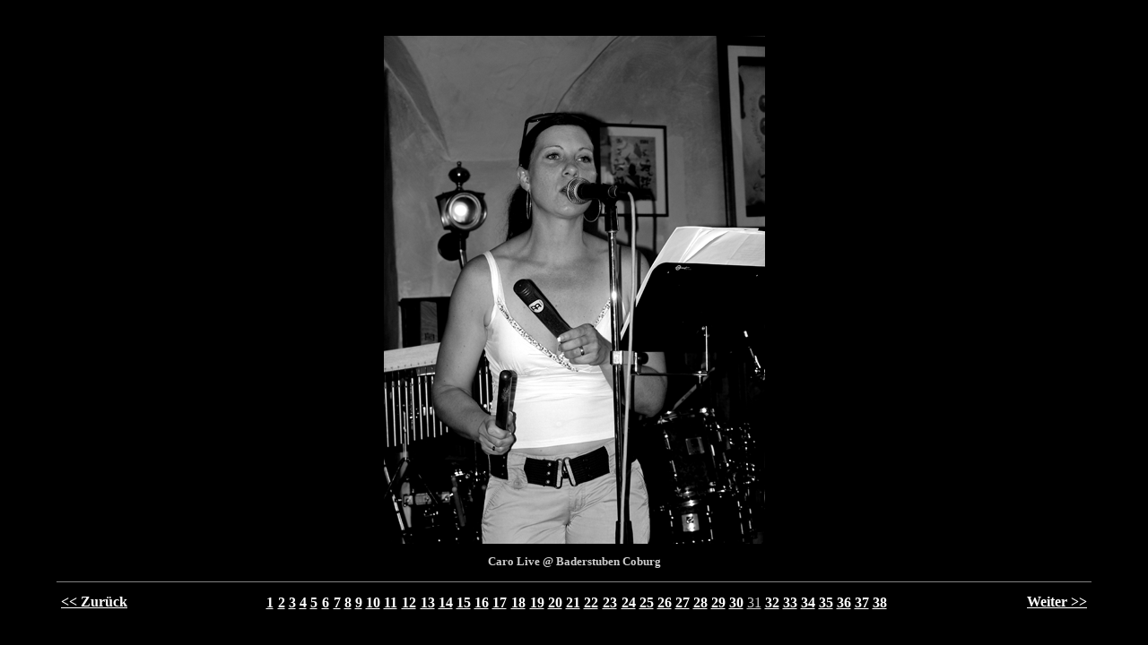

--- FILE ---
content_type: text/html
request_url: http://bigfishblues.de/BFCFGalerie31.htm
body_size: 1268
content:
<html>
<head>
<title>BIG FISH -- Bild 31</title>

<meta http-equiv="Content-Type" content="text/html; charset=iso-8859-1">

<style type="text/css">
<!--
body {
	background-color: #000000;
}
.Stil12 {
	font-family: Georgia, "Times New Roman", Times, serif;
	font-weight: bold;
	color: #CCCCCC;
}
.Stil15 {color: #0000FF}
.Stil16 {
	color: #CCCCCC;
	font-weight: bold;
}
.Stil17 {color: #FFFFFF; font-weight: bold; }
.Stil18 {color: #CCCCCC}
.Stil19 {font-size: large}
.Stil21 {color: #CCCCCC; font-weight: bold; font-size: medium; }
.Stil22 {color: #FFFFFF; font-weight: bold; font-size: medium; }
.Stil24 {color: #0000FF; font-size: medium; }
.Stil27 {font-size: medium}
.Stil28 {color: #CCCCCC; font-size: medium; }
-->
</style>
</head>
<body marginwidth="0" marginheight="0" leftmargin="0" topmargin="0">
<blockquote>&nbsp;</blockquote>
<table border="0" cellspacing="2" cellpadding="4" align="center">
  <!--DWLayoutTable-->
  <tr> 
    <td height="419" valign="top"><div align="center"><img src="Fotos/CarPer01.png" width="425" height="567"> </div></td>
  </tr>
</table>
<table border="0" align="center" cellpadding="4" cellspacing="2">
  <tr>
    <td width="337" colspan="2" valign="top"><div align="center"><span class="Stil12"><span style="font-style: normal"><font size="2">Caro  Live @ Baderstuben Coburg </font></span></span></div></td>
  </tr>
</table>
<hr width="90%" size="1" align="center" noshade>
<table width="90%" border="0" cellspacing="0" cellpadding="4" align="center">
  <tr> 
    <td width="150"><nobr><span class="Stil16"><a href="BFCFEvents.htm" class="Stil17">&lt;&lt; Zur&uuml;ck</a> </span></nobr></td>
    <td width="1078" align="center" class="Stil19"><span class="Stil15"><span class="Stil21"><a href="BFCFGalerie01.htm" class="Stil17">1</a></span> </span><span class="Stil27"><a href="BFCFGalerie02.htm" class="Stil17">2</a><span class="Stil15"> <a href="BFCFGalerie03.htm" class="Stil17">3</a>   <a href="BFCFGalerie04.htm" class="Stil17">4</a> </span></span><span class="Stil22"><a href="BFCFGalerie05.htm" class="Stil17">5</a></span> <span class="Stil28"><a href="BFCFGalerie06.htm" class="Stil17">6</a></span> <span class="Stil24"><span class="Stil16"><a href="BFCFGalerie07.htm" class="Stil17">7</a></span> </span><span class="Stil27"><a href="BFCFGalerie08.htm" class="Stil17">8</a><span class="Stil15"> <a href="BFCFGalerie09.htm" class="Stil17">9</a> <a href="BFCFGalerie10.htm" class="Stil17">10</a> </span></span><span class="Stil22"><a href="BFCFGalerie11.htm" class="Stil17">11</a></span> <span class="Stil28"><a href="BFCFGalerie12.htm" class="Stil17">12</a></span> <span class="Stil22"><span class="Stil18"><a href="BFCFGalerie13.htm" class="Stil17">13</a></span> </span><span class="Stil27"><a href="BFCFGalerie14.htm" class="Stil17">14</a> <a href="BFCFGalerie15.htm" class="Stil17">15</a><span class="Stil15"> <a href="BFCFGalerie16.htm" class="Stil17">16</a> </span></span><span class="Stil22"><a href="BFCFGalerie17.htm" class="Stil17">17</a></span> <span class="Stil28"><a href="BFCFGalerie18.htm" class="Stil17">18</a></span> <span class="Stil28"><a href="BFCFGalerie19.htm" class="Stil17">19</a></span><span class="Stil24"> <a href="BFCFGalerie20.htm" class="Stil17">20</a> <a href="BFCFGalerie21.htm" class="Stil17">21</a> </span><span class="Stil22"><a href="BFCFGalerie22.htm" class="Stil17">22</a></span> <span class="Stil28"><a href="BFCFGalerie23.htm" class="Stil17">23</a></span> <span class="Stil27"><a href="BFCFGalerie24.htm" class="Stil17">24</a><span class="Stil15"> <a href="BFCFGalerie25.htm" class="Stil17">25</a> <a href="BFCFGalerie26.htm" class="Stil17">26</a> <span class="Stil24"><a href="BFCFGalerie27.htm" class="Stil17">27</a> <a href="BFCFGalerie28.htm" class="Stil17">28</a> </span><span class="Stil22"><a href="BFCFGalerie29.htm" class="Stil17">29</a></span> <span class="Stil28"><a href="BFCFGalerie30.htm" class="Stil17">30</a></span> <a href="BFCFGalerie31.htm" class="Stil18">31</a> <a href="BFCFGalerie32.htm" class="Stil17">32</a> <a href="BFCFGalerie33.htm" class="Stil17">33</a> <span class="Stil24"><a href="BFCFGalerie34.htm" class="Stil17">34</a> <a href="BFCFGalerie35.htm" class="Stil17">35</a> </span><span class="Stil22"><a href="BFCFGalerie36.htm" class="Stil17">36</a></span> <span class="Stil28"><a href="BFCFGalerie37.htm" class="Stil17">37</a></span> <a href="BFCFGalerie38.htm" class="Stil17">38</a></span></span></td>
    <td align="right" width="150"><a href="BFCFKontakt.htm" class="Stil17">Weiter &gt;&gt;</a></td>
  </tr>
</table>
</body>
</html>
